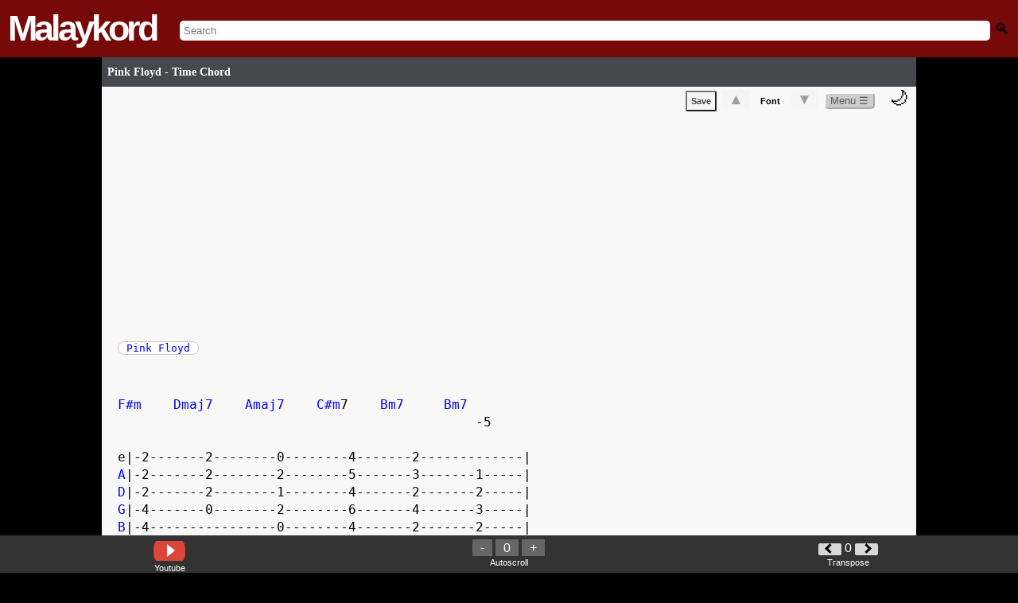

--- FILE ---
content_type: text/html; charset=utf-8
request_url: https://www.google.com/recaptcha/api2/aframe
body_size: 270
content:
<!DOCTYPE HTML><html><head><meta http-equiv="content-type" content="text/html; charset=UTF-8"></head><body><script nonce="Lgr6CBCCYqjPdQEXYRHUeA">/** Anti-fraud and anti-abuse applications only. See google.com/recaptcha */ try{var clients={'sodar':'https://pagead2.googlesyndication.com/pagead/sodar?'};window.addEventListener("message",function(a){try{if(a.source===window.parent){var b=JSON.parse(a.data);var c=clients[b['id']];if(c){var d=document.createElement('img');d.src=c+b['params']+'&rc='+(localStorage.getItem("rc::a")?sessionStorage.getItem("rc::b"):"");window.document.body.appendChild(d);sessionStorage.setItem("rc::e",parseInt(sessionStorage.getItem("rc::e")||0)+1);localStorage.setItem("rc::h",'1769409514193');}}}catch(b){}});window.parent.postMessage("_grecaptcha_ready", "*");}catch(b){}</script></body></html>